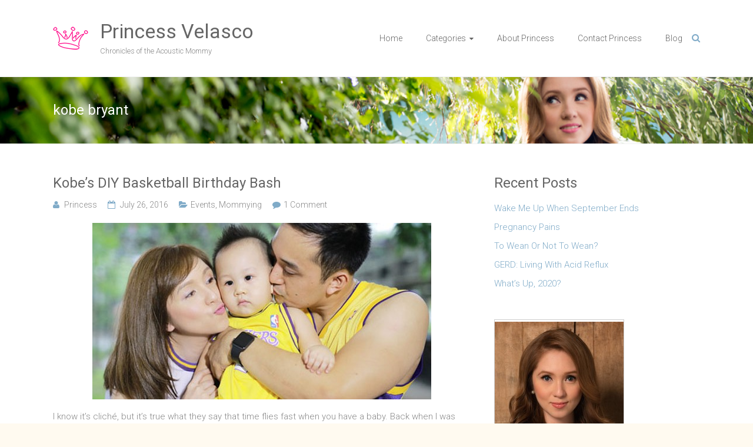

--- FILE ---
content_type: text/html; charset=UTF-8
request_url: http://princessvelasco.com/tag/kobe-bryant/
body_size: 6068
content:

<!DOCTYPE html>
<html lang="en-US">
<head>
<meta charset="UTF-8">
<meta name="viewport" content="width=device-width, initial-scale=1">
<link rel="profile" href="http://gmpg.org/xfn/11">
<link rel="pingback" href="http://princessvelasco.com/xmlrpc.php">
<title>kobe bryant &#8211; Princess Velasco</title>
<link rel='dns-prefetch' href='//fonts.googleapis.com' />
<link rel='dns-prefetch' href='//s.w.org' />
<link rel="alternate" type="application/rss+xml" title="Princess Velasco &raquo; Feed" href="http://princessvelasco.com/feed/" />
<link rel="alternate" type="application/rss+xml" title="Princess Velasco &raquo; Comments Feed" href="http://princessvelasco.com/comments/feed/" />
<link rel="alternate" type="application/rss+xml" title="Princess Velasco &raquo; kobe bryant Tag Feed" href="http://princessvelasco.com/tag/kobe-bryant/feed/" />
		<script type="text/javascript">
			window._wpemojiSettings = {"baseUrl":"https:\/\/s.w.org\/images\/core\/emoji\/13.0.0\/72x72\/","ext":".png","svgUrl":"https:\/\/s.w.org\/images\/core\/emoji\/13.0.0\/svg\/","svgExt":".svg","source":{"concatemoji":"http:\/\/princessvelasco.com\/wp-includes\/js\/wp-emoji-release.min.js?ver=5.5.17"}};
			!function(e,a,t){var n,r,o,i=a.createElement("canvas"),p=i.getContext&&i.getContext("2d");function s(e,t){var a=String.fromCharCode;p.clearRect(0,0,i.width,i.height),p.fillText(a.apply(this,e),0,0);e=i.toDataURL();return p.clearRect(0,0,i.width,i.height),p.fillText(a.apply(this,t),0,0),e===i.toDataURL()}function c(e){var t=a.createElement("script");t.src=e,t.defer=t.type="text/javascript",a.getElementsByTagName("head")[0].appendChild(t)}for(o=Array("flag","emoji"),t.supports={everything:!0,everythingExceptFlag:!0},r=0;r<o.length;r++)t.supports[o[r]]=function(e){if(!p||!p.fillText)return!1;switch(p.textBaseline="top",p.font="600 32px Arial",e){case"flag":return s([127987,65039,8205,9895,65039],[127987,65039,8203,9895,65039])?!1:!s([55356,56826,55356,56819],[55356,56826,8203,55356,56819])&&!s([55356,57332,56128,56423,56128,56418,56128,56421,56128,56430,56128,56423,56128,56447],[55356,57332,8203,56128,56423,8203,56128,56418,8203,56128,56421,8203,56128,56430,8203,56128,56423,8203,56128,56447]);case"emoji":return!s([55357,56424,8205,55356,57212],[55357,56424,8203,55356,57212])}return!1}(o[r]),t.supports.everything=t.supports.everything&&t.supports[o[r]],"flag"!==o[r]&&(t.supports.everythingExceptFlag=t.supports.everythingExceptFlag&&t.supports[o[r]]);t.supports.everythingExceptFlag=t.supports.everythingExceptFlag&&!t.supports.flag,t.DOMReady=!1,t.readyCallback=function(){t.DOMReady=!0},t.supports.everything||(n=function(){t.readyCallback()},a.addEventListener?(a.addEventListener("DOMContentLoaded",n,!1),e.addEventListener("load",n,!1)):(e.attachEvent("onload",n),a.attachEvent("onreadystatechange",function(){"complete"===a.readyState&&t.readyCallback()})),(n=t.source||{}).concatemoji?c(n.concatemoji):n.wpemoji&&n.twemoji&&(c(n.twemoji),c(n.wpemoji)))}(window,document,window._wpemojiSettings);
		</script>
		<style type="text/css">
img.wp-smiley,
img.emoji {
	display: inline !important;
	border: none !important;
	box-shadow: none !important;
	height: 1em !important;
	width: 1em !important;
	margin: 0 .07em !important;
	vertical-align: -0.1em !important;
	background: none !important;
	padding: 0 !important;
}
</style>
	<link rel='stylesheet' id='sb_instagram_styles-css'  href='http://princessvelasco.com/wp-content/plugins/instagram-feed/css/sb-instagram-2-1.min.css?ver=2.1' type='text/css' media='all' />
<link rel='stylesheet' id='wp-block-library-css'  href='http://princessvelasco.com/wp-includes/css/dist/block-library/style.min.css?ver=5.5.17' type='text/css' media='all' />
<link rel='stylesheet' id='ample-bxslider-css'  href='http://princessvelasco.com/wp-content/themes/ample/js/jquery.bxslider/jquery.bxslider.css?ver=4.1.2' type='text/css' media='all' />
<link rel='stylesheet' id='ample-google-fonts-css'  href='//fonts.googleapis.com/css?family=Roboto%3A400%2C300&#038;ver=5.5.17' type='text/css' media='all' />
<link rel='stylesheet' id='ample-fontawesome-css'  href='http://princessvelasco.com/wp-content/themes/ample/font-awesome/css/font-awesome.min.css?ver=4.3.0' type='text/css' media='all' />
<link rel='stylesheet' id='ample-style-css'  href='http://princessvelasco.com/wp-content/themes/ample/style.css?ver=5.5.17' type='text/css' media='all' />
<script type='text/javascript' src='http://princessvelasco.com/wp-includes/js/jquery/jquery.js?ver=1.12.4-wp' id='jquery-core-js'></script>
<link rel="https://api.w.org/" href="http://princessvelasco.com/wp-json/" /><link rel="alternate" type="application/json" href="http://princessvelasco.com/wp-json/wp/v2/tags/246" /><link rel="EditURI" type="application/rsd+xml" title="RSD" href="http://princessvelasco.com/xmlrpc.php?rsd" />
<link rel="wlwmanifest" type="application/wlwmanifest+xml" href="http://princessvelasco.com/wp-includes/wlwmanifest.xml" /> 
<meta name="generator" content="WordPress 5.5.17" />
      <style type="text/css"> .header-post-title-container { background-image: url("http://princessvelasco.com/wp-content/uploads/2015/09/title-bar5.jpg");background-size:cover; }</style>
      <style type="text/css" id="custom-background-css">
body.custom-background { background-color: #fffaf0; }
</style>
	</head>

<body class="archive tag tag-kobe-bryant tag-246 custom-background  wide">
   <div id="page" class="hfeed site">
      <header id="masthead" class="site-header " role="banner">
      <div class="header">
         
         <div class="main-head-wrap inner-wrap clearfix">
            <div id="header-left-section">
               
                  <div id="header-logo-image">
                     <a href="http://princessvelasco.com/" title="Princess Velasco" rel="home"><img src="http://princessvelasco.com/wp-content/uploads/2015/09/crown-logo.png" alt="Princess Velasco"></a>
                  </div>
                                 <div id="header-text">
                     <h1 id="site-title">
                        <a href="http://princessvelasco.com/" title="Princess Velasco" rel="home">Princess Velasco</a>
                     </h1>
                     <h2 id="site-description">Chronicles of the Acoustic Mommy</h2>
                  </div>
                           </div>

            <div id="header-right-section">
               <nav id="site-navigation" class="main-navigation" role="navigation">
                  <h3 class="menu-toggle"></h3>
                  <div class="menu-main-menu-container"><ul id="menu-main-menu" class="menu menu-primary-container"><li id="menu-item-100" class="menu-item menu-item-type-custom menu-item-object-custom menu-item-home menu-item-100"><a href="http://princessvelasco.com">Home</a></li>
<li id="menu-item-101" class="menu-item menu-item-type-post_type menu-item-object-page menu-item-has-children menu-item-101"><a href="http://princessvelasco.com/categories-2/">Categories</a>
<ul class="sub-menu">
	<li id="menu-item-103" class="menu-item menu-item-type-taxonomy menu-item-object-category menu-item-103"><a href="http://princessvelasco.com/category/mommying/">Mommying</a></li>
	<li id="menu-item-102" class="menu-item menu-item-type-taxonomy menu-item-object-category menu-item-102"><a href="http://princessvelasco.com/category/music/">Music</a></li>
	<li id="menu-item-230" class="menu-item menu-item-type-taxonomy menu-item-object-category menu-item-230"><a href="http://princessvelasco.com/category/reviews/">Reviews</a></li>
	<li id="menu-item-105" class="menu-item menu-item-type-taxonomy menu-item-object-category menu-item-105"><a href="http://princessvelasco.com/category/eats/">Eats</a></li>
	<li id="menu-item-423" class="menu-item menu-item-type-taxonomy menu-item-object-category menu-item-423"><a href="http://princessvelasco.com/category/events/">Events</a></li>
	<li id="menu-item-106" class="menu-item menu-item-type-taxonomy menu-item-object-category menu-item-106"><a href="http://princessvelasco.com/category/travel/">Travel</a></li>
	<li id="menu-item-318" class="menu-item menu-item-type-taxonomy menu-item-object-category menu-item-318"><a href="http://princessvelasco.com/category/cats/">Cats</a></li>
	<li id="menu-item-104" class="menu-item menu-item-type-taxonomy menu-item-object-category menu-item-104"><a href="http://princessvelasco.com/category/musings/">Musings</a></li>
</ul>
</li>
<li id="menu-item-107" class="menu-item menu-item-type-post_type menu-item-object-page menu-item-107"><a href="http://princessvelasco.com/about-princess/">About Princess</a></li>
<li id="menu-item-108" class="menu-item menu-item-type-post_type menu-item-object-page menu-item-108"><a href="http://princessvelasco.com/contact-princess/">Contact Princess</a></li>
<li id="menu-item-109" class="menu-item menu-item-type-post_type menu-item-object-page current_page_parent menu-item-109"><a href="http://princessvelasco.com/blog/">Blog</a></li>
</ul></div>               </nav>
               <i class="fa fa-search search-top"></i>
               <div class="search-form-top">
                  
<form action="http://princessvelasco.com/" class="search-form searchform clearfix" method="get">
   <div class="search-wrap">
      <input type="text" placeholder="Search" class="s field" name="s">
      <button class="search-icon" type="submit"></button>
   </div>
</form><!-- .searchform -->               </div>
   	      </div>
   	   </div><!-- .main-head-wrap -->
           	   </div><!-- .header -->
	</header><!-- end of header -->
   <div class="main-wrapper">

               <div class="header-post-title-container clearfix">
            <div class="inner-wrap">
               <div class="post-title-wrapper">
                  <h1 class="header-post-title-class entry-title">kobe bryant</h1>
               </div>
                           </div>
         </div>
     
   <div class="single-page clearfix">
      <div class="inner-wrap">
         <div id="primary">
            <div id="content">

               
                  
                     
<article id="post-679" class="post-679 post type-post status-publish format-standard has-post-thumbnail hentry category-events category-mommying tag-168-mall tag-baby-haircut tag-baby-kobe tag-balloons tag-basketball tag-basketball-party tag-basketball-theme tag-birthday-cake tag-birthday-party tag-bouncy-castle tag-caterers tag-childrens-party tag-cuts-for-tots tag-divi tag-divisoria tag-diy-party tag-do-it-yourself-party tag-estrels-caramel-cake tag-fernandos-bakery tag-fernandos-cakes tag-first-birthday tag-fish-ball tag-ice-cream tag-kiddie-party tag-kobe tag-kobe-bryant tag-la-lakers tag-niceprint tag-party-decor tag-party-giveaways tag-party-inflatables tag-party-needs tag-party-suppliers tag-party-templates tag-party-themes tag-sorbetes">
   
         <h1 class="entry-title"><a href="http://princessvelasco.com/2016/07/kobes-diy-basketball-birthday-bash/" title="Kobe&#8217;s DIY Basketball Birthday Bash">Kobe&#8217;s DIY Basketball Birthday Bash</a></h1>
   
         <div class="entry-meta clearfix">
         <span class="author vcard"><i class="fa fa-aw fa-user"></i>
            <span class="fn"><a href="http://princessvelasco.com/author/cess/">Princess</a></span>
         </span>

         <span class="entry-date"><i class="fa fa-aw fa-calendar-o"></i> <a href="http://princessvelasco.com/2016/07/kobes-diy-basketball-birthday-bash/" title="8:27 pm" rel="bookmark"><time class="entry-date published" datetime="2016-07-26T20:27:37+08:00">July 26, 2016</time></a></span>
                     <span class="category"><i class="fa fa-aw fa-folder-open"></i><a href="http://princessvelasco.com/category/events/" rel="category tag">Events</a>, <a href="http://princessvelasco.com/category/mommying/" rel="category tag">Mommying</a></span>
         
                     <span class="comments"><i class="fa fa-aw fa-comment"></i><a href="http://princessvelasco.com/2016/07/kobes-diy-basketball-birthday-bash/#comments">1 Comment</a></span>
               </div>
   
   <figure class="post-featured-image"><a href="http://princessvelasco.com/2016/07/kobes-diy-basketball-birthday-bash/" title="Kobe&#8217;s DIY Basketball Birthday Bash"><img width="576" height="300" src="http://princessvelasco.com/wp-content/uploads/2016/07/featured-kobe-bday-576x300.jpg" class="attachment-ample-featured-blog-large size-ample-featured-blog-large wp-post-image" alt="Kobe&#8217;s DIY Basketball Birthday Bash" loading="lazy" title="Kobe&#8217;s DIY Basketball Birthday Bash" /></a></figure>
   <div class="entry-summary">
      <p>I know it’s cliché, but it’s true what they say that time flies fast when you have a baby. Back when I was pregnant, it felt like time was going by soooooooo slow (it actually felt like more than a</p>
   </div>

   <div class="read-btn">
      <a class="btn-default-th" href="http://princessvelasco.com/2016/07/kobes-diy-basketball-birthday-bash/" title="Kobe&#8217;s DIY Basketball Birthday Bash">Read more</a>
   </div>

   </article>
                  
                  

                           </div>
                     </div>

         
<div id="secondary" class="sidebar">
   
		<section id="recent-posts-5" class="widget widget_recent_entries">
		<h3 class="widget-title">Recent Posts</h3>
		<ul>
											<li>
					<a href="http://princessvelasco.com/2021/09/wake-me-up-when-september-ends/">Wake Me Up When September Ends</a>
									</li>
											<li>
					<a href="http://princessvelasco.com/2020/09/pregnancy-pains/">Pregnancy Pains</a>
									</li>
											<li>
					<a href="http://princessvelasco.com/2020/08/to-wean-or-not-to-wean/">To Wean Or Not To Wean?</a>
									</li>
											<li>
					<a href="http://princessvelasco.com/2020/08/gerd-living-with-acid-reflux/">GERD: Living With Acid Reflux</a>
									</li>
											<li>
					<a href="http://princessvelasco.com/2020/08/whats-up-2020/">What&#8217;s Up, 2020?</a>
									</li>
					</ul>

		</section><section id="media_image-2" class="widget widget_media_image"><figure style="width: 219px" class="wp-caption alignnone"><a href="http://princessvelasco.com/about-princess/"><img width="219" height="300" src="http://princessvelasco.com/wp-content/uploads/2015/08/cessnew-219x300.jpg" class="image wp-image-11 alignleft attachment-medium size-medium" alt="" loading="lazy" style="max-width: 100%; height: auto;" srcset="http://princessvelasco.com/wp-content/uploads/2015/08/cessnew-219x300.jpg 219w, http://princessvelasco.com/wp-content/uploads/2015/08/cessnew.jpg 394w" sizes="(max-width: 219px) 100vw, 219px" /></a><figcaption class="wp-caption-text">Princess Velasco is a Filipino acoustic singer, wife, mommy, business owner, and a new blogger. </figcaption></figure></section><section id="meta-2" class="widget widget_meta"><h3 class="widget-title">Meta</h3>
		<ul>
						<li><a href="http://princessvelasco.com/wp-login.php">Log in</a></li>
			<li><a href="http://princessvelasco.com/feed/">Entries feed</a></li>
			<li><a href="http://princessvelasco.com/comments/feed/">Comments feed</a></li>

			<li><a href="https://wordpress.org/">WordPress.org</a></li>
		</ul>

		</section></div>      </div><!-- .inner-wrap -->
   </div><!-- .single-page -->

         </div><!-- .main-wrapper -->

      <footer id="colophon">
         <div class="inner-wrap">
            
<div class="footer-widgets-wrapper">
   <div class="footer-widgets-area clearfix">
      <div class="footer-box tg-one-fourth tg-column-odd">
         <section id="categories-7" class="widget widget_categories"><h5 class="widget-title">Categories</h5>
			<ul>
					<li class="cat-item cat-item-80"><a href="http://princessvelasco.com/category/cats/">Cats</a>
</li>
	<li class="cat-item cat-item-7"><a href="http://princessvelasco.com/category/eats/" title="Food, food, food! :)">Eats</a>
</li>
	<li class="cat-item cat-item-140"><a href="http://princessvelasco.com/category/events/">Events</a>
</li>
	<li class="cat-item cat-item-317"><a href="http://princessvelasco.com/category/health/">Health</a>
</li>
	<li class="cat-item cat-item-5"><a href="http://princessvelasco.com/category/mommying/" title="All about being a mommy :)">Mommying</a>
</li>
	<li class="cat-item cat-item-4"><a href="http://princessvelasco.com/category/music/" title="Live performances, recordings, and just about anything music :)">Music</a>
</li>
	<li class="cat-item cat-item-6"><a href="http://princessvelasco.com/category/musings/" title="Random thoughts and reflections on just about anything :)">Musings</a>
</li>
	<li class="cat-item cat-item-75"><a href="http://princessvelasco.com/category/reviews/" title="Product and brand reviews :)">Reviews</a>
</li>
	<li class="cat-item cat-item-8"><a href="http://princessvelasco.com/category/travel/" title="Exploring different places!">Travel</a>
</li>
	<li class="cat-item cat-item-1"><a href="http://princessvelasco.com/category/uncategorized/">Uncategorized</a>
</li>
			</ul>

			</section>      </div>
      <div class="footer-box tg-one-fourth tg-column-even">
         
		<section id="recent-posts-4" class="widget widget_recent_entries">
		<h5 class="widget-title">Recent Posts</h5>
		<ul>
											<li>
					<a href="http://princessvelasco.com/2021/09/wake-me-up-when-september-ends/">Wake Me Up When September Ends</a>
									</li>
											<li>
					<a href="http://princessvelasco.com/2020/09/pregnancy-pains/">Pregnancy Pains</a>
									</li>
											<li>
					<a href="http://princessvelasco.com/2020/08/to-wean-or-not-to-wean/">To Wean Or Not To Wean?</a>
									</li>
											<li>
					<a href="http://princessvelasco.com/2020/08/gerd-living-with-acid-reflux/">GERD: Living With Acid Reflux</a>
									</li>
											<li>
					<a href="http://princessvelasco.com/2020/08/whats-up-2020/">What&#8217;s Up, 2020?</a>
									</li>
					</ul>

		</section>      </div>
      <div class="footer-box tg-one-fourth tg-after-two-blocks-clearfix tg-column-odd">
         <section id="archives-4" class="widget widget_archive"><h5 class="widget-title">Archives</h5>
			<ul>
					<li><a href='http://princessvelasco.com/2021/09/'>September 2021</a></li>
	<li><a href='http://princessvelasco.com/2020/09/'>September 2020</a></li>
	<li><a href='http://princessvelasco.com/2020/08/'>August 2020</a></li>
	<li><a href='http://princessvelasco.com/2019/10/'>October 2019</a></li>
	<li><a href='http://princessvelasco.com/2016/11/'>November 2016</a></li>
	<li><a href='http://princessvelasco.com/2016/07/'>July 2016</a></li>
	<li><a href='http://princessvelasco.com/2016/06/'>June 2016</a></li>
	<li><a href='http://princessvelasco.com/2016/04/'>April 2016</a></li>
	<li><a href='http://princessvelasco.com/2016/03/'>March 2016</a></li>
	<li><a href='http://princessvelasco.com/2016/01/'>January 2016</a></li>
	<li><a href='http://princessvelasco.com/2015/12/'>December 2015</a></li>
	<li><a href='http://princessvelasco.com/2015/11/'>November 2015</a></li>
	<li><a href='http://princessvelasco.com/2015/10/'>October 2015</a></li>
	<li><a href='http://princessvelasco.com/2015/09/'>September 2015</a></li>
	<li><a href='http://princessvelasco.com/2015/08/'>August 2015</a></li>
			</ul>

			</section>      </div>
      <div class="footer-box tg-one-fourth tg-one-fourth-last tg-column-even">
         <section id="text-2" class="widget widget_text"><h5 class="widget-title">Contact Princess</h5>			<div class="textwidget"><html>
Email Princess: <a href="mailto:acousticprincess@princessvelasco.com">acousticprincess@princessvelasco.com</a>
</html></div>
		</section>      </div>
   </div>
</div>
            <div class="footer-bottom clearfix">
               <div class="copyright-info">
                  <div class="copyright">Copyright &copy; 2026 <a href="http://princessvelasco.com/" title="Princess Velasco" ><span>Princess Velasco</span></a>. Powered by <a href="http://wordpress.org" target="_blank" title="WordPress"><span>WordPress</span></a>. Theme: Ample by <a href="http://themegrill.com/themes/ample" target="_blank" title="ThemeGrill" rel="designer"><span>ThemeGrill</span></a>.</div>               </div>

               <div class="footer-nav">
                              </div>
            </div>
         </div>
      </footer>
      <a href="#masthead" id="scroll-up"><i class="fa fa-angle-up"></i></a>
   </div><!-- #page -->
   <!-- Instagram Feed JS -->
<script type="text/javascript">
var sbiajaxurl = "http://princessvelasco.com/wp-admin/admin-ajax.php";
</script>
<script type='text/javascript' src='http://princessvelasco.com/wp-content/themes/ample/js/theme-custom.js?ver=5.5.17' id='ample-custom-js'></script>
<script type='text/javascript' src='http://princessvelasco.com/wp-content/themes/ample/js/navigation.js?ver=5.5.17' id='ample-navigation-js'></script>
<script type='text/javascript' src='http://princessvelasco.com/wp-includes/js/wp-embed.min.js?ver=5.5.17' id='wp-embed-js'></script>
</body>
</html>